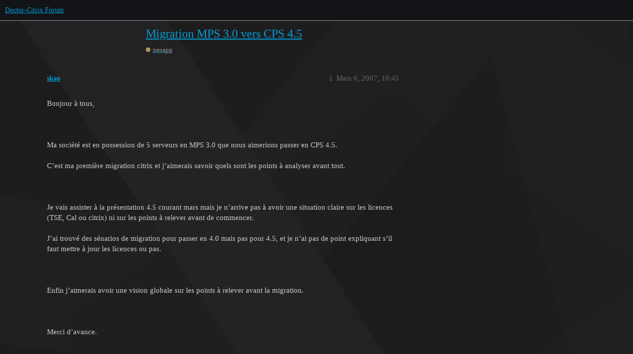

--- FILE ---
content_type: text/html; charset=utf-8
request_url: https://forum.doctor-citrix.com/t/migration-mps-3-0-vers-cps-4-5/614
body_size: 6507
content:
<!DOCTYPE html>
<html lang="fr">
  <head>
    <meta charset="utf-8">
    <title>Migration MPS 3.0 vers CPS 4.5 - xenapp - Doctor-Citrix Forum</title>
    <meta name="description" content="Bonjour à tous,    Ma société est en possession de 5 serveurs en MPS 3.0 que nous aimerions passer en CPS 4.5.  C&amp;#39;est ma première migration citrix et j&amp;#39;aimerais savoir quels sont les points à analyser avant tout.    Je v&amp;hellip;">
    <meta name="generator" content="Discourse 3.1.0.beta4 - https://github.com/discourse/discourse version 83f1a13374bc3906919744f48071511c12912df9">
<link rel="icon" type="image/png" href="https://forum.doctor-citrix.com/uploads/default/optimized/1X/a24a36d16fa3724d755c935c06343bee986e0cb2_2_32x32.ico">
<link rel="apple-touch-icon" type="image/png" href="https://forum.doctor-citrix.com/uploads/default/optimized/1X/363dd210aa7091c4fde5ce2e79405e6de8493357_2_180x180.png">
<meta name="theme-color" media="all" content="#131418">

<meta name="viewport" content="width=device-width, initial-scale=1.0, minimum-scale=1.0, user-scalable=yes, viewport-fit=cover">
<link rel="canonical" href="https://forum.doctor-citrix.com/t/migration-mps-3-0-vers-cps-4-5/614" />

<link rel="search" type="application/opensearchdescription+xml" href="https://forum.doctor-citrix.com/opensearch.xml" title="Doctor-Citrix Forum Search">

    <link href="/stylesheets/color_definitions_vincent-dark_1_3_cca44664f7e6d63c5a04c19c4e160cf39cceac32.css?__ws=forum.doctor-citrix.com" media="all" rel="stylesheet" class="light-scheme"/>

  <link href="/stylesheets/desktop_003e45986235c6d26a061cdc65e04c134ec561bd.css?__ws=forum.doctor-citrix.com" media="all" rel="stylesheet" data-target="desktop"  />



  <link href="/stylesheets/discourse-details_003e45986235c6d26a061cdc65e04c134ec561bd.css?__ws=forum.doctor-citrix.com" media="all" rel="stylesheet" data-target="discourse-details"  />
  <link href="/stylesheets/discourse-lazy-videos_003e45986235c6d26a061cdc65e04c134ec561bd.css?__ws=forum.doctor-citrix.com" media="all" rel="stylesheet" data-target="discourse-lazy-videos"  />
  <link href="/stylesheets/discourse-local-dates_003e45986235c6d26a061cdc65e04c134ec561bd.css?__ws=forum.doctor-citrix.com" media="all" rel="stylesheet" data-target="discourse-local-dates"  />
  <link href="/stylesheets/discourse-narrative-bot_003e45986235c6d26a061cdc65e04c134ec561bd.css?__ws=forum.doctor-citrix.com" media="all" rel="stylesheet" data-target="discourse-narrative-bot"  />
  <link href="/stylesheets/discourse-presence_003e45986235c6d26a061cdc65e04c134ec561bd.css?__ws=forum.doctor-citrix.com" media="all" rel="stylesheet" data-target="discourse-presence"  />
  <link href="/stylesheets/docker_manager_003e45986235c6d26a061cdc65e04c134ec561bd.css?__ws=forum.doctor-citrix.com" media="all" rel="stylesheet" data-target="docker_manager"  />
  <link href="/stylesheets/poll_003e45986235c6d26a061cdc65e04c134ec561bd.css?__ws=forum.doctor-citrix.com" media="all" rel="stylesheet" data-target="poll"  />
  <link href="/stylesheets/poll_desktop_003e45986235c6d26a061cdc65e04c134ec561bd.css?__ws=forum.doctor-citrix.com" media="all" rel="stylesheet" data-target="poll_desktop"  />

  <link href="/stylesheets/desktop_theme_4_c12f3c4a9356f0f4ed43e4b0e863d6dfe0fb5a49.css?__ws=forum.doctor-citrix.com" media="all" rel="stylesheet" data-target="desktop_theme" data-theme-id="4" data-theme-name="custom header links"/>
<link href="/stylesheets/desktop_theme_3_fa160ba53d105022e259b7c83b929c423e42c76e.css?__ws=forum.doctor-citrix.com" media="all" rel="stylesheet" data-target="desktop_theme" data-theme-id="3" data-theme-name="vincent"/>

    <link href="https://fonts.googleapis.com/css?family=Assistant:300" rel="stylesheet">



<link rel="preload" href="/theme-javascripts/d54c8b3672689b42cda859fcda00aa2b9cf0f2eb.js?__ws=forum.doctor-citrix.com" as="script">
<script defer="" src="/theme-javascripts/d54c8b3672689b42cda859fcda00aa2b9cf0f2eb.js?__ws=forum.doctor-citrix.com" data-theme-id="3"></script>

    <meta id="data-ga-universal-analytics" data-tracking-code="UA-34978115-1" data-json="{&quot;cookieDomain&quot;:&quot;auto&quot;}" data-auto-link-domains="">

  <link rel="preload" href="/assets/google-universal-analytics-v3-a023b3e9cae7d93d8bcf5f91a1fdd28bddc646afb705779d0208c74fd1cc3f7f.js" as="script">
<script defer src="/assets/google-universal-analytics-v3-a023b3e9cae7d93d8bcf5f91a1fdd28bddc646afb705779d0208c74fd1cc3f7f.js"></script>


        <link rel="alternate nofollow" type="application/rss+xml" title="Flux RSS de « Migration MPS 3.0 vers CPS 4.5 »" href="http://forum.doctor-citrix.com/t/migration-mps-3-0-vers-cps-4-5/614.rss" />
    <meta property="og:site_name" content="Doctor-Citrix Forum" />
<meta property="og:type" content="website" />
<meta name="twitter:card" content="summary" />
<meta name="twitter:image" content="https://forum.doctor-citrix.com/uploads/default/original/1X/363dd210aa7091c4fde5ce2e79405e6de8493357.png" />
<meta property="og:image" content="https://forum.doctor-citrix.com/uploads/default/original/1X/363dd210aa7091c4fde5ce2e79405e6de8493357.png" />
<meta property="og:url" content="https://forum.doctor-citrix.com/t/migration-mps-3-0-vers-cps-4-5/614" />
<meta name="twitter:url" content="https://forum.doctor-citrix.com/t/migration-mps-3-0-vers-cps-4-5/614" />
<meta property="og:title" content="Migration MPS 3.0 vers CPS 4.5" />
<meta name="twitter:title" content="Migration MPS 3.0 vers CPS 4.5" />
<meta property="og:description" content="Bonjour à tous,      Ma société est en possession de 5 serveurs en MPS 3.0 que nous aimerions passer en CPS 4.5.   C’est ma première migration citrix et j’aimerais savoir quels sont les points à analyser avant tout.      Je vais assister à la présentation 4.5 courant mars mais je n’arrive pas à avoir une situation claire sur les licences (TSE, Cal ou citrix) ni sur les points à relever avant de commencer.   J’ai trouvé des sénarios de migration pour passer en 4.0 mais pas pour 4.5, et je n’ai pa..." />
<meta name="twitter:description" content="Bonjour à tous,      Ma société est en possession de 5 serveurs en MPS 3.0 que nous aimerions passer en CPS 4.5.   C’est ma première migration citrix et j’aimerais savoir quels sont les points à analyser avant tout.      Je vais assister à la présentation 4.5 courant mars mais je n’arrive pas à avoir une situation claire sur les licences (TSE, Cal ou citrix) ni sur les points à relever avant de commencer.   J’ai trouvé des sénarios de migration pour passer en 4.0 mais pas pour 4.5, et je n’ai pa..." />
<meta property="og:article:section" content="xenapp" />
<meta property="og:article:section:color" content="AB9364" />
<meta property="article:published_time" content="2007-03-06T10:45:37+00:00" />
<meta property="og:ignore_canonical" content="true" />


    
  </head>
  <body class="crawler ">
    <canvas id="background"></canvas>


<link rel="preload" href="/theme-javascripts/02b771a7fa090e478b01cb454dbd0aff46b2d4ff.js?__ws=forum.doctor-citrix.com" as="script">
<script defer="" src="/theme-javascripts/02b771a7fa090e478b01cb454dbd0aff46b2d4ff.js?__ws=forum.doctor-citrix.com" data-theme-id="4"></script>

    <header>
  <a href="/">
    Doctor-Citrix Forum
  </a>
</header>

    <div id="main-outlet" class="wrap" role="main">
        <div id="topic-title">
    <h1>
      <a href="/t/migration-mps-3-0-vers-cps-4-5/614">Migration MPS 3.0 vers CPS 4.5</a>
    </h1>

      <div class="topic-category" itemscope itemtype="http://schema.org/BreadcrumbList">
          <span itemprop="itemListElement" itemscope itemtype="http://schema.org/ListItem">
            <a href="https://forum.doctor-citrix.com/c/xenapp/7" class="badge-wrapper bullet" itemprop="item">
              <span class='badge-category-bg' style='background-color: #AB9364'></span>
              <span class='badge-category clear-badge'>
                <span class='category-name' itemprop='name'>xenapp</span>
              </span>
            </a>
            <meta itemprop="position" content="1" />
          </span>
      </div>

  </div>

  

    <div itemscope itemtype='http://schema.org/DiscussionForumPosting'>
      <meta itemprop='headline' content='Migration MPS 3.0 vers CPS 4.5'>
        <meta itemprop='articleSection' content='xenapp'>
      <meta itemprop='keywords' content=''>
      <div itemprop='publisher' itemscope itemtype="http://schema.org/Organization">
        <meta itemprop='name' content='Doctor-Citrix Forum'>
          <div itemprop='logo' itemscope itemtype="http://schema.org/ImageObject">
            <meta itemprop='url' content='https://forum.doctor-citrix.com/uploads/default/original/1X/22be29a994ac1fdaf4cfedb2065b259bd553f1ff.png'>
          </div>
      </div>

          <div id='post_1'  class='topic-body crawler-post'>
            <div class='crawler-post-meta'>
              <span class="creator" itemprop="author" itemscope itemtype="http://schema.org/Person">
                <a itemprop="url" href='https://forum.doctor-citrix.com/u/skao'><span itemprop='name'>skao</span></a>
                
              </span>

              <link itemprop="mainEntityOfPage" href="https://forum.doctor-citrix.com/t/migration-mps-3-0-vers-cps-4-5/614">


              <span class="crawler-post-infos">
                  <time itemprop='datePublished' datetime='2007-03-06T10:45:37Z' class='post-time'>
                    Mars 6, 2007, 10:45 
                  </time>
                  <meta itemprop='dateModified' content='2007-03-06T10:45:37Z'>
              <span itemprop='position'>1</span>
              </span>
            </div>
            <div class='post' itemprop='articleBody'>
              <p>Bonjour à tous,<br><br>
<br><br>
Ma société est en possession de 5 serveurs en MPS 3.0 que nous aimerions passer en CPS 4.5.<br><br>
C’est ma première migration citrix et j’aimerais savoir quels sont les points à analyser avant tout.<br><br>
<br><br>
Je vais assister à la présentation 4.5 courant mars mais je n’arrive pas à avoir une situation claire sur les licences (TSE, Cal ou citrix) ni sur les points à relever avant de commencer.<br><br>
J’ai trouvé des sénarios de migration pour passer en 4.0 mais pas pour 4.5, et je n’ai pas de point expliquant s’il faut mettre à jour les licences ou pas.<br><br>
<br><br>
Enfin j’aimerais avoir une vision globale sur les points à relever avant la migration.<br><br>
<br><br>
Merci d’avance.</p>
            </div>

            <div itemprop="interactionStatistic" itemscope itemtype="http://schema.org/InteractionCounter">
              <meta itemprop="interactionType" content="http://schema.org/LikeAction"/>
              <meta itemprop="userInteractionCount" content="0" />
              <span class='post-likes'></span>
            </div>

            <div itemprop="interactionStatistic" itemscope itemtype="http://schema.org/InteractionCounter">
                <meta itemprop="interactionType" content="http://schema.org/CommentAction"/>
                <meta itemprop="userInteractionCount" content="0" />
              </div>

          </div>
          <div id='post_2' itemprop='comment' itemscope itemtype='http://schema.org/Comment' class='topic-body crawler-post'>
            <div class='crawler-post-meta'>
              <span class="creator" itemprop="author" itemscope itemtype="http://schema.org/Person">
                <a itemprop="url" href='https://forum.doctor-citrix.com/u/ThinIsFat'><span itemprop='name'>ThinIsFat</span></a>
                
              </span>

              <link itemprop="mainEntityOfPage" href="https://forum.doctor-citrix.com/t/migration-mps-3-0-vers-cps-4-5/614">


              <span class="crawler-post-infos">
                  <time itemprop='datePublished' datetime='2007-03-06T11:31:10Z' class='post-time'>
                    Mars 6, 2007, 11:31 
                  </time>
                  <meta itemprop='dateModified' content='2007-03-06T11:31:10Z'>
              <span itemprop='position'>2</span>
              </span>
            </div>
            <div class='post' itemprop='text'>
              <p>hello,<br><br>
<br><br>
il faut mettre à jour ton serveur de licences Citrix et avoir un fichier de licence dont la date de fin de subscription advantage est postérieure à la date de lancement de CPS4.5<br><br>
<br><br>
Pour les points à voir, consulte le checklist.htm présent dans le répertoire documentation/docs du CD.<br><br>
<a href="http://support.citrix.com/article/CTX111164">http://support.citrix.com/article/CTX111164</a> liste quelques infos mais n’est pas encore à jour</p>
            </div>

            <div itemprop="interactionStatistic" itemscope itemtype="http://schema.org/InteractionCounter">
              <meta itemprop="interactionType" content="http://schema.org/LikeAction"/>
              <meta itemprop="userInteractionCount" content="0" />
              <span class='post-likes'></span>
            </div>

            <div itemprop="interactionStatistic" itemscope itemtype="http://schema.org/InteractionCounter">
                <meta itemprop="interactionType" content="http://schema.org/CommentAction"/>
                <meta itemprop="userInteractionCount" content="0" />
              </div>

          </div>
          <div id='post_3' itemprop='comment' itemscope itemtype='http://schema.org/Comment' class='topic-body crawler-post'>
            <div class='crawler-post-meta'>
              <span class="creator" itemprop="author" itemscope itemtype="http://schema.org/Person">
                <a itemprop="url" href='https://forum.doctor-citrix.com/u/skao'><span itemprop='name'>skao</span></a>
                
              </span>

              <link itemprop="mainEntityOfPage" href="https://forum.doctor-citrix.com/t/migration-mps-3-0-vers-cps-4-5/614">


              <span class="crawler-post-infos">
                  <time itemprop='datePublished' datetime='2007-03-06T16:42:21Z' class='post-time'>
                    Mars 6, 2007,  4:42 
                  </time>
                  <meta itemprop='dateModified' content='2007-03-06T16:42:21Z'>
              <span itemprop='position'>3</span>
              </span>
            </div>
            <div class='post' itemprop='text'>
              <p>Merci pour ta réponse,<br><br>
<br><br>
Donc en ce qui concerne le fichier de licence j’en aurais un nouveau lorsque j’acheterais la version 4.5 je présume.<br><br>
<br><br>
Par contre si je mets à jour mon serveur de licences citrix je devrais directement passer mes serveurs citrix en 4.5 ou pas?</p>
            </div>

            <div itemprop="interactionStatistic" itemscope itemtype="http://schema.org/InteractionCounter">
              <meta itemprop="interactionType" content="http://schema.org/LikeAction"/>
              <meta itemprop="userInteractionCount" content="0" />
              <span class='post-likes'></span>
            </div>

            <div itemprop="interactionStatistic" itemscope itemtype="http://schema.org/InteractionCounter">
                <meta itemprop="interactionType" content="http://schema.org/CommentAction"/>
                <meta itemprop="userInteractionCount" content="0" />
              </div>

          </div>
          <div id='post_4' itemprop='comment' itemscope itemtype='http://schema.org/Comment' class='topic-body crawler-post'>
            <div class='crawler-post-meta'>
              <span class="creator" itemprop="author" itemscope itemtype="http://schema.org/Person">
                <a itemprop="url" href='https://forum.doctor-citrix.com/u/system'><span itemprop='name'>system</span></a>
                
              </span>

              <link itemprop="mainEntityOfPage" href="https://forum.doctor-citrix.com/t/migration-mps-3-0-vers-cps-4-5/614">


              <span class="crawler-post-infos">
                  <time itemprop='datePublished' datetime='2007-03-06T16:59:59Z' class='post-time'>
                    Mars 6, 2007,  4:59 
                  </time>
                  <meta itemprop='dateModified' content='2007-03-06T16:59:59Z'>
              <span itemprop='position'>4</span>
              </span>
            </div>
            <div class='post' itemprop='text'>
              <div>
<div>"skao" wrote:</div>
<div>Merci pour ta réponse,<br>
<br>
Donc en ce qui concerne le fichier de licence j'en aurais un nouveau lorsque j'acheterais la version 4.5 je présume.<br>
<br>
Par contre si je mets à jour mon serveur de licences citrix je devrais directement passer mes serveurs citrix en 4.5 ou pas?</div>
</div>
<br>
Pour le fichier de licence:<br>
<br>
Il faut que la date d'expiration du contrat Subscription Advantage tombe après la date de sortie du produit (pour CPS 4.5, le 22/02/2007). cette date d'expiration est codée en dur dans le fichier de licence téléchargé sur MyCitrix. Au moment de la migration, il peut être nécessaire de re-télécharger le fichier de licence pour que celui-ci comporte la bonne date d'expiration...<br>
<br>
http://www.laurentfalguiere.fr/content/view/109/39/<br>
<br>
Pour le serveur de licences, d'après ce que j'en ai lu, un serveur de licence PS 4.5 peut fonctionner avec des serveurs 4.0... Thinisfat me corrigera si nécessaire...
            </div>

            <div itemprop="interactionStatistic" itemscope itemtype="http://schema.org/InteractionCounter">
              <meta itemprop="interactionType" content="http://schema.org/LikeAction"/>
              <meta itemprop="userInteractionCount" content="0" />
              <span class='post-likes'></span>
            </div>

            <div itemprop="interactionStatistic" itemscope itemtype="http://schema.org/InteractionCounter">
                <meta itemprop="interactionType" content="http://schema.org/CommentAction"/>
                <meta itemprop="userInteractionCount" content="0" />
              </div>

          </div>
          <div id='post_5' itemprop='comment' itemscope itemtype='http://schema.org/Comment' class='topic-body crawler-post'>
            <div class='crawler-post-meta'>
              <span class="creator" itemprop="author" itemscope itemtype="http://schema.org/Person">
                <a itemprop="url" href='https://forum.doctor-citrix.com/u/ThinIsFat'><span itemprop='name'>ThinIsFat</span></a>
                
              </span>

              <link itemprop="mainEntityOfPage" href="https://forum.doctor-citrix.com/t/migration-mps-3-0-vers-cps-4-5/614">


              <span class="crawler-post-infos">
                  <time itemprop='datePublished' datetime='2007-03-07T10:01:44Z' class='post-time'>
                    Mars 7, 2007, 10:01 
                  </time>
                  <meta itemprop='dateModified' content='2007-03-07T10:01:44Z'>
              <span itemprop='position'>5</span>
              </span>
            </div>
            <div class='post' itemprop='text'>
              <div>
<div>"Laurent FALGUIERE" wrote:</div>
<div>
<br>
Pour le serveur de licences, d'après ce que j'en ai lu, un serveur de licence PS 4.5 peut fonctionner avec des serveurs 4.0... Thinisfat me corrigera si nécessaire...<br>
<br>
</div>
</div>
<br>
correct
            </div>

            <div itemprop="interactionStatistic" itemscope itemtype="http://schema.org/InteractionCounter">
              <meta itemprop="interactionType" content="http://schema.org/LikeAction"/>
              <meta itemprop="userInteractionCount" content="0" />
              <span class='post-likes'></span>
            </div>

            <div itemprop="interactionStatistic" itemscope itemtype="http://schema.org/InteractionCounter">
                <meta itemprop="interactionType" content="http://schema.org/CommentAction"/>
                <meta itemprop="userInteractionCount" content="0" />
              </div>

          </div>
          <div id='post_6' itemprop='comment' itemscope itemtype='http://schema.org/Comment' class='topic-body crawler-post'>
            <div class='crawler-post-meta'>
              <span class="creator" itemprop="author" itemscope itemtype="http://schema.org/Person">
                <a itemprop="url" href='https://forum.doctor-citrix.com/u/skao'><span itemprop='name'>skao</span></a>
                
              </span>

              <link itemprop="mainEntityOfPage" href="https://forum.doctor-citrix.com/t/migration-mps-3-0-vers-cps-4-5/614">


              <span class="crawler-post-infos">
                  <time itemprop='datePublished' datetime='2007-03-07T14:54:32Z' class='post-time'>
                    Mars 7, 2007,  2:54 
                  </time>
                  <meta itemprop='dateModified' content='2007-03-07T14:54:32Z'>
              <span itemprop='position'>6</span>
              </span>
            </div>
            <div class='post' itemprop='text'>
              <p>ok je comprend bien mieux, ton article est très clair.<br><br>
<br><br>
Merci pour vos réponses.</p>
            </div>

            <div itemprop="interactionStatistic" itemscope itemtype="http://schema.org/InteractionCounter">
              <meta itemprop="interactionType" content="http://schema.org/LikeAction"/>
              <meta itemprop="userInteractionCount" content="0" />
              <span class='post-likes'></span>
            </div>

            <div itemprop="interactionStatistic" itemscope itemtype="http://schema.org/InteractionCounter">
                <meta itemprop="interactionType" content="http://schema.org/CommentAction"/>
                <meta itemprop="userInteractionCount" content="0" />
              </div>

          </div>
          <div id='post_7' itemprop='comment' itemscope itemtype='http://schema.org/Comment' class='topic-body crawler-post'>
            <div class='crawler-post-meta'>
              <span class="creator" itemprop="author" itemscope itemtype="http://schema.org/Person">
                <a itemprop="url" href='https://forum.doctor-citrix.com/u/system'><span itemprop='name'>system</span></a>
                
              </span>

              <link itemprop="mainEntityOfPage" href="https://forum.doctor-citrix.com/t/migration-mps-3-0-vers-cps-4-5/614">


              <span class="crawler-post-infos">
                  <time itemprop='datePublished' datetime='2007-03-07T15:33:13Z' class='post-time'>
                    Mars 7, 2007,  3:33 
                  </time>
                  <meta itemprop='dateModified' content='2007-03-07T15:33:13Z'>
              <span itemprop='position'>7</span>
              </span>
            </div>
            <div class='post' itemprop='text'>
              <p>A votre avis, ne serait-il pas plus prudent d’attendre 1 ou 2 mois avant de déployer la 4.5 en prod ?<br><br>
Thin, je suppose que tu n’as pas trop de feedback dessus ?</p>
            </div>

            <div itemprop="interactionStatistic" itemscope itemtype="http://schema.org/InteractionCounter">
              <meta itemprop="interactionType" content="http://schema.org/LikeAction"/>
              <meta itemprop="userInteractionCount" content="0" />
              <span class='post-likes'></span>
            </div>

            <div itemprop="interactionStatistic" itemscope itemtype="http://schema.org/InteractionCounter">
                <meta itemprop="interactionType" content="http://schema.org/CommentAction"/>
                <meta itemprop="userInteractionCount" content="0" />
              </div>

          </div>
          <div id='post_8' itemprop='comment' itemscope itemtype='http://schema.org/Comment' class='topic-body crawler-post'>
            <div class='crawler-post-meta'>
              <span class="creator" itemprop="author" itemscope itemtype="http://schema.org/Person">
                <a itemprop="url" href='https://forum.doctor-citrix.com/u/ThinIsFat'><span itemprop='name'>ThinIsFat</span></a>
                
              </span>

              <link itemprop="mainEntityOfPage" href="https://forum.doctor-citrix.com/t/migration-mps-3-0-vers-cps-4-5/614">


              <span class="crawler-post-infos">
                  <time itemprop='datePublished' datetime='2007-03-08T10:51:16Z' class='post-time'>
                    Mars 8, 2007, 10:51 
                  </time>
                  <meta itemprop='dateModified' content='2007-03-08T10:51:16Z'>
              <span itemprop='position'>8</span>
              </span>
            </div>
            <div class='post' itemprop='text'>
              <p>de toute façon, une période de pré prod suffisante doit toujours être envisagée non ?</p>
            </div>

            <div itemprop="interactionStatistic" itemscope itemtype="http://schema.org/InteractionCounter">
              <meta itemprop="interactionType" content="http://schema.org/LikeAction"/>
              <meta itemprop="userInteractionCount" content="0" />
              <span class='post-likes'></span>
            </div>

            <div itemprop="interactionStatistic" itemscope itemtype="http://schema.org/InteractionCounter">
                <meta itemprop="interactionType" content="http://schema.org/CommentAction"/>
                <meta itemprop="userInteractionCount" content="0" />
              </div>

          </div>
          <div id='post_9' itemprop='comment' itemscope itemtype='http://schema.org/Comment' class='topic-body crawler-post'>
            <div class='crawler-post-meta'>
              <span class="creator" itemprop="author" itemscope itemtype="http://schema.org/Person">
                <a itemprop="url" href='https://forum.doctor-citrix.com/u/skao'><span itemprop='name'>skao</span></a>
                
              </span>

              <link itemprop="mainEntityOfPage" href="https://forum.doctor-citrix.com/t/migration-mps-3-0-vers-cps-4-5/614">


              <span class="crawler-post-infos">
                  <time itemprop='datePublished' datetime='2007-03-08T11:19:35Z' class='post-time'>
                    Mars 8, 2007, 11:19 
                  </time>
                  <meta itemprop='dateModified' content='2007-03-08T11:19:35Z'>
              <span itemprop='position'>9</span>
              </span>
            </div>
            <div class='post' itemprop='text'>
              <p>J’essaie de visualiser mon  contrat Subscription Advantage, il faut bien passé par le serveur de licence citrix (http://mon_serveur/lmc/index.jsp) ?<br><br>
<br><br>
A part le message de bienvenue et la possibilité de changer de langue je n’ai aucun autre menu. C’est normal?</p>
            </div>

            <div itemprop="interactionStatistic" itemscope itemtype="http://schema.org/InteractionCounter">
              <meta itemprop="interactionType" content="http://schema.org/LikeAction"/>
              <meta itemprop="userInteractionCount" content="0" />
              <span class='post-likes'></span>
            </div>

            <div itemprop="interactionStatistic" itemscope itemtype="http://schema.org/InteractionCounter">
                <meta itemprop="interactionType" content="http://schema.org/CommentAction"/>
                <meta itemprop="userInteractionCount" content="0" />
              </div>

          </div>
          <div id='post_10' itemprop='comment' itemscope itemtype='http://schema.org/Comment' class='topic-body crawler-post'>
            <div class='crawler-post-meta'>
              <span class="creator" itemprop="author" itemscope itemtype="http://schema.org/Person">
                <a itemprop="url" href='https://forum.doctor-citrix.com/u/ThinIsFat'><span itemprop='name'>ThinIsFat</span></a>
                
              </span>

              <link itemprop="mainEntityOfPage" href="https://forum.doctor-citrix.com/t/migration-mps-3-0-vers-cps-4-5/614">


              <span class="crawler-post-infos">
                  <time itemprop='datePublished' datetime='2007-03-08T11:36:55Z' class='post-time'>
                    Mars 8, 2007, 11:36 
                  </time>
                  <meta itemprop='dateModified' content='2007-03-08T11:36:55Z'>
              <span itemprop='position'>10</span>
              </span>
            </div>
            <div class='post' itemprop='text'>
              <p>ça veut dire que les credentials de ta machine locale (a partir de laquelle tu as lancé le browser) ne sont pas celui du compte d’admin précisé dans la console de gestion des licences<br><br>
<br><br>
mais normalement tu aurais dû avoir un popup pour donner tes credentials…<br><br>
essaie directement via une session ICA/RDP vers le serveur de licence</p>
            </div>

            <div itemprop="interactionStatistic" itemscope itemtype="http://schema.org/InteractionCounter">
              <meta itemprop="interactionType" content="http://schema.org/LikeAction"/>
              <meta itemprop="userInteractionCount" content="0" />
              <span class='post-likes'></span>
            </div>

            <div itemprop="interactionStatistic" itemscope itemtype="http://schema.org/InteractionCounter">
                <meta itemprop="interactionType" content="http://schema.org/CommentAction"/>
                <meta itemprop="userInteractionCount" content="0" />
              </div>

          </div>
          <div id='post_11' itemprop='comment' itemscope itemtype='http://schema.org/Comment' class='topic-body crawler-post'>
            <div class='crawler-post-meta'>
              <span class="creator" itemprop="author" itemscope itemtype="http://schema.org/Person">
                <a itemprop="url" href='https://forum.doctor-citrix.com/u/skao'><span itemprop='name'>skao</span></a>
                
              </span>

              <link itemprop="mainEntityOfPage" href="https://forum.doctor-citrix.com/t/migration-mps-3-0-vers-cps-4-5/614">


              <span class="crawler-post-infos">
                  <time itemprop='datePublished' datetime='2007-03-08T16:41:10Z' class='post-time'>
                    Mars 8, 2007,  4:41 
                  </time>
                  <meta itemprop='dateModified' content='2007-03-08T16:41:10Z'>
              <span itemprop='position'>11</span>
              </span>
            </div>
            <div class='post' itemprop='text'>
              <p>ok merci,<br><br>
<br><br>
C’était bien un autre compte admin qui avait été utilisé.<br><br>
<br><br>
EDIT :<br><br>
<br><br>
Bon, j’ai pu accéder à ma console et effectivement mon contrat Subscription Advantage était expiré. Mais en allant sur mycitrix j’ai découvert qu’il avait été renouvellé mais pas installé sur le serveur de licence -_-.<br><br>
<br><br>
J’ai donc téléchargé le nouveau fichier et maintenant dans ma console j’ai le résultat suivant :<br><br>
<br><br>
[tt:26kwg5om]Produit Modèle Type Date Subscription Advantage     Date d’expiration Installée(s)<br><br>
Citrix Presentation Server Advanced Utilisateurs simultanés Détail 31/08/07 Permanente 200<br><br>
Citrix Presentation Server Advanced Utilisateurs simultanés Détail 15/04/06   Permanente 200<br><br>
Licence de démarrage Citrix Serveur Système * Permanente 5 000<br><br>
<br><br>
<br></p>
<ul>
<li>indique que la licence a été achetée sans Subscription Advantage.[/tt:26kwg5om]<br><br>
<br><br>
Je suis juste étonné de toujours voir la licence qui a expirée le 15/04/06. Est-ce logique?</li>
</ul>
            </div>

            <div itemprop="interactionStatistic" itemscope itemtype="http://schema.org/InteractionCounter">
              <meta itemprop="interactionType" content="http://schema.org/LikeAction"/>
              <meta itemprop="userInteractionCount" content="0" />
              <span class='post-likes'></span>
            </div>

            <div itemprop="interactionStatistic" itemscope itemtype="http://schema.org/InteractionCounter">
                <meta itemprop="interactionType" content="http://schema.org/CommentAction"/>
                <meta itemprop="userInteractionCount" content="0" />
              </div>

          </div>
          <div id='post_12' itemprop='comment' itemscope itemtype='http://schema.org/Comment' class='topic-body crawler-post'>
            <div class='crawler-post-meta'>
              <span class="creator" itemprop="author" itemscope itemtype="http://schema.org/Person">
                <a itemprop="url" href='https://forum.doctor-citrix.com/u/ThinIsFat'><span itemprop='name'>ThinIsFat</span></a>
                
              </span>

              <link itemprop="mainEntityOfPage" href="https://forum.doctor-citrix.com/t/migration-mps-3-0-vers-cps-4-5/614">


              <span class="crawler-post-infos">
                  <time itemprop='datePublished' datetime='2007-03-12T10:28:04Z' class='post-time'>
                    Mars 12, 2007, 10:28 
                  </time>
                  <meta itemprop='dateModified' content='2007-03-12T10:28:04Z'>
              <span itemprop='position'>12</span>
              </span>
            </div>
            <div class='post' itemprop='text'>
              <p>si tu listes toutes les licences c’est normal. de plus le fait que le SA est expiré ne veut pas dire que tu ne peux l’utiliser. tout dépend de la façon dont a été créé le deuxieme fichier</p>
            </div>

            <div itemprop="interactionStatistic" itemscope itemtype="http://schema.org/InteractionCounter">
              <meta itemprop="interactionType" content="http://schema.org/LikeAction"/>
              <meta itemprop="userInteractionCount" content="0" />
              <span class='post-likes'></span>
            </div>

            <div itemprop="interactionStatistic" itemscope itemtype="http://schema.org/InteractionCounter">
                <meta itemprop="interactionType" content="http://schema.org/CommentAction"/>
                <meta itemprop="userInteractionCount" content="0" />
              </div>

          </div>
          <div id='post_13' itemprop='comment' itemscope itemtype='http://schema.org/Comment' class='topic-body crawler-post'>
            <div class='crawler-post-meta'>
              <span class="creator" itemprop="author" itemscope itemtype="http://schema.org/Person">
                <a itemprop="url" href='https://forum.doctor-citrix.com/u/system'><span itemprop='name'>system</span></a>
                
              </span>

              <link itemprop="mainEntityOfPage" href="https://forum.doctor-citrix.com/t/migration-mps-3-0-vers-cps-4-5/614">


              <span class="crawler-post-infos">
                  <time itemprop='datePublished' datetime='2007-03-12T11:16:34Z' class='post-time'>
                    Mars 12, 2007, 11:16 
                  </time>
                  <meta itemprop='dateModified' content='2007-03-12T11:16:34Z'>
              <span itemprop='position'>13</span>
              </span>
            </div>
            <div class='post' itemprop='text'>
              <p>Ah moins de supprimer le fichier de licence du dossier, les licences seront toujours listées.<br><br>
Une question, ces sont toutes des licences PS4.5, ou il y a du 3 et 4.x ?<br><br>
Car dans ce cas, je comprend pas que tu puisse lister les 2 pack de 200.</p>
            </div>

            <div itemprop="interactionStatistic" itemscope itemtype="http://schema.org/InteractionCounter">
              <meta itemprop="interactionType" content="http://schema.org/LikeAction"/>
              <meta itemprop="userInteractionCount" content="0" />
              <span class='post-likes'></span>
            </div>

            <div itemprop="interactionStatistic" itemscope itemtype="http://schema.org/InteractionCounter">
                <meta itemprop="interactionType" content="http://schema.org/CommentAction"/>
                <meta itemprop="userInteractionCount" content="0" />
              </div>

          </div>
          <div id='post_14' itemprop='comment' itemscope itemtype='http://schema.org/Comment' class='topic-body crawler-post'>
            <div class='crawler-post-meta'>
              <span class="creator" itemprop="author" itemscope itemtype="http://schema.org/Person">
                <a itemprop="url" href='https://forum.doctor-citrix.com/u/ThinIsFat'><span itemprop='name'>ThinIsFat</span></a>
                
              </span>

              <link itemprop="mainEntityOfPage" href="https://forum.doctor-citrix.com/t/migration-mps-3-0-vers-cps-4-5/614">


              <span class="crawler-post-infos">
                  <time itemprop='datePublished' datetime='2007-03-12T11:28:14Z' class='post-time'>
                    Mars 12, 2007, 11:28 
                  </time>
                  <meta itemprop='dateModified' content='2007-03-12T11:28:14Z'>
              <span itemprop='position'>14</span>
              </span>
            </div>
            <div class='post' itemprop='text'>
              <p>y’a qu’en regardant les fichiers .LIC eux meme (leur contenu je veux dire) que je pourrais expliquer plus en details…<br><br>
en gros tu peux avoir la valeur INCREMENT ou UPGRADE<br><br>
<br><br>
la valeur UPGRADE concerne la mise à jour du SA (si je me trompe pas ça fait qq temps que j’ai plus joué avec de tels fichiers)</p>
            </div>

            <div itemprop="interactionStatistic" itemscope itemtype="http://schema.org/InteractionCounter">
              <meta itemprop="interactionType" content="http://schema.org/LikeAction"/>
              <meta itemprop="userInteractionCount" content="0" />
              <span class='post-likes'></span>
            </div>

            <div itemprop="interactionStatistic" itemscope itemtype="http://schema.org/InteractionCounter">
                <meta itemprop="interactionType" content="http://schema.org/CommentAction"/>
                <meta itemprop="userInteractionCount" content="0" />
              </div>

          </div>
          <div id='post_15' itemprop='comment' itemscope itemtype='http://schema.org/Comment' class='topic-body crawler-post'>
            <div class='crawler-post-meta'>
              <span class="creator" itemprop="author" itemscope itemtype="http://schema.org/Person">
                <a itemprop="url" href='https://forum.doctor-citrix.com/u/skao'><span itemprop='name'>skao</span></a>
                
              </span>

              <link itemprop="mainEntityOfPage" href="https://forum.doctor-citrix.com/t/migration-mps-3-0-vers-cps-4-5/614">


              <span class="crawler-post-infos">
                  <time itemprop='datePublished' datetime='2007-03-12T14:02:23Z' class='post-time'>
                    Mars 12, 2007,  2:02 
                  </time>
                  <meta itemprop='dateModified' content='2007-03-12T14:02:23Z'>
              <span itemprop='position'>15</span>
              </span>
            </div>
            <div class='post' itemprop='text'>
              <p>ok c’est plus clair.<br><br>
<br><br>
Jolebarjo, ce ne sont que des licences 3.0. Je ne suis pas encore passé en 4.5. Pour le moment j’étudie la faisabilité. Donc je pense que l’affichage des 2 packs est logique. Vu que l’un est l’extension de l’autre.<br><br>
<br><br>
ThinIsFat, en fait j’ai mis le nez dans citrix il y a quelques semaines lorsque l’on m’a demandé de migrer en 4.5.<br><br>
Notre version 3.0 est en place depuis le 12/04/05 (nous étions en XP avant).<br><br>
J’ai retrouvé deux licences, une du 12 et l’autre du 14.<br><br>
Celle du 12 comporte cette ligne “INCREMENT MPS_ENT_CCU CITRIX 2005.0812 12-aug-2006 10”.<br><br>
Celle du 14 comporte cette ligne "INCREMENT MPS_ADV_CCU CITRIX 2006.0415 permanent 200 ".<br><br>
Je ne comprend pas bien l’utilité de la première qui est en version entreprise et qui depuis le 12 aout inscrit des erreur dans le journal d’évennement de mon serveur de licence.<br><br>
<br><br>
Sinon j’ai ajouté une licence le 09/03/07. Nous avions renouvellé notre contrat Subscription Advantage mais personne n’avait installé le fichier.<br><br>
Ce fichier comporte la ligne suivante "UPGRADE MPS_ADV_CCU CITRIX 2006.0415 2007.0831 permanent 200 ".<br><br>
<br><br>
Donc après cette ajout je me demandais pourquoi je voyais deux pack de 200. Apparement c’est normal.</p>
            </div>

            <div itemprop="interactionStatistic" itemscope itemtype="http://schema.org/InteractionCounter">
              <meta itemprop="interactionType" content="http://schema.org/LikeAction"/>
              <meta itemprop="userInteractionCount" content="0" />
              <span class='post-likes'></span>
            </div>

            <div itemprop="interactionStatistic" itemscope itemtype="http://schema.org/InteractionCounter">
                <meta itemprop="interactionType" content="http://schema.org/CommentAction"/>
                <meta itemprop="userInteractionCount" content="0" />
              </div>

          </div>
          <div id='post_16' itemprop='comment' itemscope itemtype='http://schema.org/Comment' class='topic-body crawler-post'>
            <div class='crawler-post-meta'>
              <span class="creator" itemprop="author" itemscope itemtype="http://schema.org/Person">
                <a itemprop="url" href='https://forum.doctor-citrix.com/u/system'><span itemprop='name'>system</span></a>
                
              </span>

              <link itemprop="mainEntityOfPage" href="https://forum.doctor-citrix.com/t/migration-mps-3-0-vers-cps-4-5/614">


              <span class="crawler-post-infos">
                  <time itemprop='datePublished' datetime='2007-03-12T14:58:18Z' class='post-time'>
                    Mars 12, 2007,  2:58 
                  </time>
                  <meta itemprop='dateModified' content='2007-03-12T14:58:18Z'>
              <span itemprop='position'>16</span>
              </span>
            </div>
            <div class='post' itemprop='text'>
              <div>
<div>"skao" wrote:</div>
<div>J'ai retrouvé deux licences, une du 12 et l'autre du 14.<br>
Celle du 12 comporte cette ligne "INCREMENT MPS_ENT_CCU CITRIX 2005.0812 12-aug-2006 10".<br>
Celle du 14 comporte cette ligne "INCREMENT MPS_ADV_CCU CITRIX 2006.0415 permanent 200 ".</div>
</div>
<br>
<br>
INCREMENT MPS_ENT_CCU CITRIX 2005.0812 12-aug-2006 10  -&gt; ça à l'air d'un licence d'éval Enterprise ou quelque chose d'approchant (il n'y a pas la mention PERMANENT)<br>
INCREMENT MPS_ADV_CCU CITRIX 2006.0415 permanent 200  -&gt; 200 licences Advanced (c'est la bonne licence)<br>
<br>
<div>
<div>"skao" wrote:</div>
<div>Sinon j'ai ajouté une licence le 09/03/07. Nous avions renouvellé notre contrat Subscription Advantage mais personne n'avait installé le fichier.<br>
Ce fichier comporte la ligne suivante "UPGRADE MPS_ADV_CCU CITRIX 2006.0415 2007.0831 permanent 200 ".<br>
Donc après cette ajout je me demandais pourquoi je voyais deux pack de 200. Apparement c'est normal.</div>
</div>
<br>
<br>
UPGRADE MPS_ADV_CCU CITRIX 2006.0415 2007.0831  permanent 200  -&gt; correspond au fichier d'upgrade après renouvellement du SA (avec sa date d'expiration: 2007.0831). Cela ne veut pas dire que le produit ne fonctionnera pas au dela, cela indique seulement la validité du contrat SA par rapport auxupgrades... Cette date d'expiration tombe après le 22/02/2007 (de tête), date de sortie de CPS 4.5... Donc avec cette licence, on peut utiliser CPS 4.5
            </div>

            <div itemprop="interactionStatistic" itemscope itemtype="http://schema.org/InteractionCounter">
              <meta itemprop="interactionType" content="http://schema.org/LikeAction"/>
              <meta itemprop="userInteractionCount" content="0" />
              <span class='post-likes'></span>
            </div>

            <div itemprop="interactionStatistic" itemscope itemtype="http://schema.org/InteractionCounter">
                <meta itemprop="interactionType" content="http://schema.org/CommentAction"/>
                <meta itemprop="userInteractionCount" content="0" />
              </div>

          </div>
          <div id='post_17' itemprop='comment' itemscope itemtype='http://schema.org/Comment' class='topic-body crawler-post'>
            <div class='crawler-post-meta'>
              <span class="creator" itemprop="author" itemscope itemtype="http://schema.org/Person">
                <a itemprop="url" href='https://forum.doctor-citrix.com/u/skao'><span itemprop='name'>skao</span></a>
                
              </span>

              <link itemprop="mainEntityOfPage" href="https://forum.doctor-citrix.com/t/migration-mps-3-0-vers-cps-4-5/614">


              <span class="crawler-post-infos">
                  <time itemprop='datePublished' datetime='2007-03-13T10:29:33Z' class='post-time'>
                    Mars 13, 2007, 10:29 
                  </time>
                  <meta itemprop='dateModified' content='2007-03-13T10:29:33Z'>
              <span itemprop='position'>17</span>
              </span>
            </div>
            <div class='post' itemprop='text'>
              <p>Merci à vous tous,<br><br>
<br><br>
Ca confirme ce que j’avais cru comprendre.<br><br>
Je vous tiendrais aucourant lors de la migration 3.0 vers 4.5 pour retour d’expérience.<br><br>
<br><br>
<br><br>
merci.</p>
            </div>

            <div itemprop="interactionStatistic" itemscope itemtype="http://schema.org/InteractionCounter">
              <meta itemprop="interactionType" content="http://schema.org/LikeAction"/>
              <meta itemprop="userInteractionCount" content="0" />
              <span class='post-likes'></span>
            </div>

            <div itemprop="interactionStatistic" itemscope itemtype="http://schema.org/InteractionCounter">
                <meta itemprop="interactionType" content="http://schema.org/CommentAction"/>
                <meta itemprop="userInteractionCount" content="0" />
              </div>

          </div>
    </div>






    </div>
    <footer class="container wrap">
  <nav class='crawler-nav'>
    <ul>
      <li itemscope itemtype='http://schema.org/SiteNavigationElement'>
        <span itemprop='name'>
          <a href='/' itemprop="url">Accueil </a>
        </span>
      </li>
      <li itemscope itemtype='http://schema.org/SiteNavigationElement'>
        <span itemprop='name'>
          <a href='/categories' itemprop="url">Catégories </a>
        </span>
      </li>
      <li itemscope itemtype='http://schema.org/SiteNavigationElement'>
        <span itemprop='name'>
          <a href='/guidelines' itemprop="url">FAQ/Charte </a>
        </span>
      </li>
      <li itemscope itemtype='http://schema.org/SiteNavigationElement'>
        <span itemprop='name'>
          <a href='/tos' itemprop="url">Conditions générales d&#39;utilisation </a>
        </span>
      </li>
      <li itemscope itemtype='http://schema.org/SiteNavigationElement'>
        <span itemprop='name'>
          <a href='/privacy' itemprop="url">Politique de confidentialité </a>
        </span>
      </li>
    </ul>
  </nav>
  <p class='powered-by-link'>Optimisé par <a href="https://www.discourse.org">Discourse</a>, le rendu est meilleur quand JavaScript est activé.</p>
</footer>

    
    
  </body>
  
</html>


--- FILE ---
content_type: text/css
request_url: https://forum.doctor-citrix.com/stylesheets/discourse-narrative-bot_003e45986235c6d26a061cdc65e04c134ec561bd.css?__ws=forum.doctor-citrix.com
body_size: -553
content:
article[data-user-id="-2"] div.cooked iframe{border:0}

/*# sourceMappingURL=discourse-narrative-bot_003e45986235c6d26a061cdc65e04c134ec561bd.css.map?__ws=forum.doctor-citrix.com */


--- FILE ---
content_type: text/css
request_url: https://forum.doctor-citrix.com/stylesheets/desktop_theme_3_fa160ba53d105022e259b7c83b929c423e42c76e.css?__ws=forum.doctor-citrix.com
body_size: 6136
content:
html{font-family:"Assistant",sans-serif;background:#222;font-size:15px}body,h1,h2,h3,h4,h5,h6{font-weight:300}.cooked{font-size:1.1em;line-height:1.65;letter-spacing:.3px;font-variant-ligatures:no-common-ligatures;-webkit-font-smoothing:subpixel-antialiased;-moz-osx-font-smoothing:grayscale}a{font-size:90%}.cooked p,.cooked ul,.cooked ol{-webkit-text-stroke:.2px gray;color:#9a9a9a}.cooked p a,.cooked ul a,.cooked ol a{-webkit-text-stroke:0}.cooked h1,.cooked h2,.cooked h3,.cooked h4,.cooked h5,.cooked h6{color:#aeaeae}.user-navigation .nav-stacked a.active{font-weight:normal}#banner #banner-content span{text-decoration:none}.main-content .nav-drop .selected-nav-item{line-height:30px;height:30px}.user-badge,#user-card.show-badges .more-user-badges{line-height:19px}i,cite,em,var,address,dfn,strong{font-size:90%;-webkit-text-stroke:none}#login-buttons button{font-size:1em}.topic-list .posters,input{box-sizing:content-box}#topic-title .title-wrapper,#topic-footer-buttons,.embedded-posts.top,#main-outlet,.user-table{box-sizing:border-box}body,html{margin:0;padding:0}*{outline-color:#115d7a !important}.badge-notification,.category-list .topics .badge-notification,.category-list .category .badge-notification,.timeline-container .topic-timeline .timeline-handle,.media .media-left img,.modal-dialog .modal-content,.modal-dialog.cascading-modal .modal-header,.nav-pills>li.active>a,.layouts-nav-button>li.active>a,.nav-pills>li>a.active,.layouts-nav-button>li>a.active,.open .grippie,.badge-notification.new-posts,.badge-notification.unread-posts,.admin-controls .nav.nav-pills li.active a,#user-card .card-content,.user-nav,.badge-notification.clicks,span.helpful-flags,span.flagged-posts,span.deleted-posts,.modal.history-modal del,.nav-stacked li a,.timeline-container .topic-timeline .timeline-handle,.media .media-left img,.modal-dialog .modal-content,.modal-dialog.cascading-modal .modal-header,.nav-pills>li.active>a,.layouts-nav-button>li.active>a,.nav-pills>li>a.active,.layouts-nav-button>li>a.active,.open .grippie,.badge-notification.new-posts,.badge-notification.unread-posts,.admin-controls .nav.nav-pills li.active a,#reply-control.draft,#reply-control.saving,.topic-post.deleted .topic-meta-data span,.topic-post.deleted .topic-meta-data a{color:#efefef}.list-cell,.table-heading,.category-list td,.category-list th,.latest-topic-list .table-heading,.settings .setting .desc,#topic-footer-buttons p,.small-action .small-action-desc.timegap,.links-section .domain,.top-sub-section .topic-info,.user-main .staff-counters,.topic-list .topic-list-item-separator td span,nav.post-controls .highlight-action,.gap,.period-chooser .top-date-string,.small-action .small-action-desc,.small-action .topic-avatar i{color:#a3a3a3}.media .media-left img,.modal-dialog .modal-content,.modal-dialog.cascading-modal .modal-header,.open .grippie,.badge-notification.new-posts,.badge-notification.unread-posts,#reply-control.draft,#reply-control.saving{background:#197294;color:#fff}.user-table,.badge-card,ul.general,.boxed.white,.alert.alert-info,.body-page,.topic-list,.topic-list tbody tr:nth-of-type(even),.category-list,.category-list tbody tr:nth-of-type(even),.search-container,.search-advanced-options,.user-stream-item.item,tr.topic-list-item-separator+.topic-list-item+.topic-list-item,.category-boxes .category-box-inner,.category-boxes-with-topics .category-box-inner,.list-controls,.top-lists,.topic-list-bottom,.full-width>ul.nav.nav-pills,#banner,.latest-topic-list-item:nth-of-type(odd),.latest-topic-list,.offset2 .cooked,#user-card .card-content,.user-nav,.user-main .staff-counters{background:rgba(19,20,24,.9);color:rgba(210,210,210,.9)}.topic-meta-data,.topic-map,.reply .topic-meta-data,.deleted section.embedded-posts .topic-meta-data{background:rgba(19,20,24,.8);color:rgba(235,235,235,.8)}.admin-controls,section.embedded-posts{background:rgba(19,20,24,.5);color:rgba(235,235,235,.5)}.topic-post.deleted .topic-meta-data{background:rgba(150,0,14,.8)}button.ok:hover{background:#1ca551}.nav-pills>li:not(.active)>a:hover,.layouts-nav-button>li>a:hover,.topic-body .reply-to-tab,.list-controls a,.d-header-icons a.icon,.avatar-wrapper,.user-navigation .nav-stacked a,.user-content,.main-content .nav-drop .nav-dropdown-menu a:hover,.list-controls .category-dropdown-menu a:hover,.list-controls .category-dropdown-menu a:hover,.select-kit.combo-box.tag-drop .tag-drop-header,.select-kit.combo-box.category-drop .category-drop-header,li.toggle-maximize a,a.mention,a.mention-group,.user-badge,#user-card.show-badges .more-user-badges,.list-controls .category-breadcrumb li.bullet>.dropdown-header,.menu-links-header a:hover,.extra-info-wrapper .discourse-tag,.d-header-icons .icon:hover,.d-header-icons .icon:active,.widget-container,tr.topic-list-item-separator+.topic-list-item,.deleted .topic-body,.topic-map .buttons .btn{background:none}.main-content.nav-menu-enabled .list-controls,div.menu-links-header a,.user-main .about.collapsed-info .details,.user-main .about .secondary,.user-badge,#user-card.show-badges .more-user-badges,.d-editor-button-bar button,.topic-list-item,.topic-title,.topic-post article.boxed,.user-stream .item,.user-stream .user-stream-item,.d-header img.avatar,.topic-status-info,.main-content .list-controls,.main-content.nav-menu-enabled .list-controls,.main-content.has-sidebars .container.list-container,img.avatar,.topic-status-info,.topic-avatar,.topic-body,.topic-map,.topic-map section,.embedded-posts .topic-body,.embedded-posts .row,.topic-map .buttons .btn,.topic-post,.select-kit.combo-box.tag-drop .tag-drop-header,.select-kit.combo-box.category-drop .category-drop-header{border:none !important}.menu-panel,#share-link.visible,.admin-controls,.user-stream .item,.user-stream .user-stream-item,#user-card .card-content,#user-card.show-badges .badge-section .user-badge,#user-card.show-badges .badge-section .more-user-badges,.badge-card .badge-contents,nav.post-controls .post-admin-menu,.badges .content-list ul li{border:1px solid}hr,.post-links-container .post-links,.admin-contents table td,.reply>.row,.category-list tbody tr:first-of-type,.reply .topic-body,.small-action{border-top:1px solid}.topic-list .topic-list-item-separator td,.nav-stacked li,.admin-contents table td,.table-heading,.reply .topic-body{border-bottom:1px solid}img.avatar,.menu-panel,#share-link.visible,.topic-list .topic-list-item-separator td,.admin-controls,.topic-status-info,.admin-controls .nav.nav-pills li.active a,hr,.nav-stacked li,.post-links-container .post-links,.user-stream .item,.user-stream .user-stream-item,#user-card .card-content,#user-card.show-badges .badge-section .user-badge,#user-card.show-badges .badge-section .more-user-badges,.badge-card .badge-contents,nav.post-controls .post-admin-menu,.badges .content-list ul li,.admin-contents table td,.reply,.admin-list-item,section.about table td,section.about table th,.display-row,.search-advanced-options,.user-stream-item.item,.category-boxes .category-box-inner,.category-boxes-with-topics .category-box-inner,.category-list tbody tr,.reply>.row,.category-list tbody tr:first-of-type,.reply .topic-body,.small-action,.category-list tbody tr,.latest-topic-list-item,.table-heading,.reply .topic-body,.topic-meta-data,.latest-topic-list-item,.category-list tbody tr,.popup-menu{border-color:rgba(239,239,239,.1) !important}img.avatar,.docked .d-header{border-bottom:none}.drop-down-visible .d-header-icons .active .icon:after,#reply-control.closed{border-top:none}.user-right .topic-list-item{border-right:none}.admin-detail{border-left:solid 1px rgba(239,239,239,.1)}.category-boxes .category-box-inner,.category-boxes-with-topics .category-box-inner{border-width:1px}.main-content,img.avatar,td.main-link .topic-thumbnail,td.main-link .topic-title,#topic-footer-buttons,.main-content .regular,#topic-title,.alert,#topic-title .title-wrapper,#topic-footer-buttons{margin:0 auto}.topic-list-item,#list-area,.topic-meta-data,.extra-info-wrapper .topic-header-extra,.show-more.has-topics .alert,#post_1 .post-actions,ol.category-breadcrumb{margin:0}.topic-avatar{margin:.5em}.badges .content-list ul li,.user-main .about .details img.avatar,.user-main .about .details .primary h1,.user-stream-item.item{margin:1em}.user-main .about .secondary dd,.main-content{margin:0 1em}.top-title-buttons,.user-stream .excerpt,.alert,.topic-post article.boxed,.admin-controls{margin:.75em 0}.list-controls,.top-lists,.topic-list-bottom{margin:1em 0}.user-main .about.collapsed-info .details,#user-card .user-card-avatar,.top-lists,.user-table,.topic-map,.embedded-posts .cooked,.topic-body .regular,section.post-menu-area,.post-links-container .post-links{margin-top:0}.list-controls .btn,.list-controls .nav,section.post-menu-area{margin-bottom:0}.boxed.white{margin-bottom:10em}.desc{margin-top:4px}#user-card .user-card-avatar{margin-right:.5em}.extra-info-wrapper .badge-wrapper.bullet{margin-top:2px}ul.subcat-list,.topic-users{margin-left:1em}#reply-control #reply-title{margin-bottom:10px}.topic-map .avatar{margin-right:4px}.user-nav{margin:10px 0}.signup-cta .buttons,.topic-area .presence-users{margin-bottom:1em}.topic-avatar,.offset2 .topic-avatar{margin-left:0;margin-top:0}.post-links-container ul li{margin-bottom:.5em}.categories-list .category-list{margin-left:0}.cooked li{margin:.5em 0}.topic-users>.inline,a.mention,a.mention-group,.cooked .lightbox-wrapper,.topic-post article.boxed,.topic-avatar,.topic-body,.embedded-posts.bottom .row,.boxed .contents,.topic-post.deleted section.post-actions .post-action{padding:0}.topic-list-item,.sidebar-container .sidebar-content>div,.extra-info-wrapper .topic-header-extra{padding-top:0}.topic-area .presence-users{padding:.5em}.user-badge,#user-card.show-badges .more-user-badges,.topic-list-item,.badge-info,.top-lists,.topic-list-bottom{padding:.75em}.topic-list-item,.user-stream .item,.user-stream .user-stream-item,.user-table,.user-main .about.collapsed-info .details,#user-card .card-content,.body-page,.search-container,.search-advanced-options,#topic-title .title-wrapper{padding:1em}.topic-list .topic-list-item-separator td span,.main-content .nav-drop .selected-nav-item,.cooked,.moderator .cooked,.post-menu-area{padding:0 1.25em}.post-links-container,.reply .topic-body{padding:0 1em}.post-links-container ul li{padding:.25em}.post-links-container .post-links{padding:1em 0}.topic-map .buttons .btn{padding:3px 25px}.sidebar-container .sidebar-content>div{padding-bottom:0}.content-wrapper{padding-bottom:150px}.user-right{padding-left:1em}.reply{padding-top:1em}.create-new-topic{padding:5px 0px 0px 5px}.list-controls .category-breadcrumb a.badge-category,.list-controls .category-breadcrumb .dropdown-header{padding:5px 8px 0 0}nav.post-controls{padding:0}.admin-content .admin-contents,.admin-detail{padding:1.5em}.boxed.white,.user-table{padding-bottom:3em}.user-nav,.full-width>ul.nav.nav-pills{padding-top:10px;padding-bottom:10px}.reply .topic-body{padding-left:0}.topic-body .contents .cooked,.offset2 .cooked{padding-top:15px}section.post-menu-area{padding:10px}section.embedded-posts.bottom,section.embedded-posts.top{padding:1em .5em 2em .5em}.topic-post.deleted section.post-actions{padding:.5em}#main-outlet{padding-top:80px}#post_1 .post-actions .post-action{padding:.25em 0;margin-top:0}.user-nav,.full-width>ul.nav.nav-pills{padding:10px}.embedded-posts.top{padding-bottom:1em !important}a.expand-hidden{padding:1.25em}#topic-footer-buttons,.top-title-buttons,.user-badge,#user-card.show-badges .more-user-badges,.category-list tbody .category,.nav-pills>li,.layouts-nav-button>li{display:inline-block}.user-main .about .secondary dd{display:inline}.nav-pills>li,.layouts-nav-button>li{float:none}section.post-menu-area{position:relative}.topic-avatar .avatar-flair{bottom:unset;top:30px;right:-2px}.main-content .regular{width:100%}.main-content,.alert,#share-link.visible,.wrap{max-width:95vw}#topic-title .title-wrapper,#topic-footer-buttons,.topic-area .presence-users{max-width:100%}.embedded-posts.top{width:690px}.wrap{width:1110px}#reply-control .d-editor-preview img:not(.thumbnail):not(.emoji),.cooked img:not(.thumbnail):not(.emoji){max-width:100% !important;height:auto}.topic-list>tbody>tr.highlighted,.topic-body.highlighted{animation:Vincent-highlight 1.5s ease-in-out}@keyframes Vincent-highlight{0%{background-color:rgba(239,239,239,.25)}}body{position:relative;background-attachment:scroll;background-color:rgba(0,0,0,.1)}#background,body:before{height:100vh;position:fixed;top:0;left:0;backface-visibility:hidden;-webkit-backface-visibility:hidden}body:before{display:block;content:"";width:100vw;z-index:-2;opacity:.45;background:linear-gradient(to top left, #1bbdab, #1b68bd)}#background{background:url(/uploads/default/original/1X/0e49bce49db6b533a37ddb007a17dbad430243d7.svg);background-position:center center;background-size:cover;z-index:-1;opacity:.25;min-width:100vw;width:auto;overflow:hidden;top:50%;left:50%;transform:translate3d(-50%, -50%, 0)}@supports(-ms-ime-align: auto){body:before{z-index:1}#background{z-index:2}#main{z-index:4}.fixed-modal{background:rgba(64,64,64,.83)}.bootbox.modal{box-shadow:0 0 0 100vw rgba(0,0,0,.8)}.modal-backdrop{display:none}}@supports(-ms-accelerator: true){body:before{z-index:1}#background{z-index:2}#main{z-index:4}.fixed-modal{background:rgba(64,64,64,.83)}.bootbox.modal{box-shadow:0 0 0 100vw rgba(0,0,0,.8)}.modal-backdrop{display:none}}@media all and (-ms-high-contrast: none),(-ms-high-contrast: active){body:before{z-index:1}#background{z-index:2}#main{z-index:4}.fixed-modal{background:rgba(64,64,64,.83)}.bootbox.modal{box-shadow:0 0 0 100vw rgba(0,0,0,.8)}.modal-backdrop{display:none}}a{color:#6dc8ea;transition:all .25s ease !important}a:visited,a:active,a.hashtag,a.hashtag:visited{color:#6dc8ea}a:hover{color:#fff !important}a.mention{color:#6db3ea}a.mention-group{color:#6dddea}.user-main .staff-counters a{color:#6dc8ea}.btn{position:relative;text-transform:uppercase;transition:all .25s cubic-bezier(0.02, 0.01, 0.47, 1);transform:translate3d(0, 0, 0);color:#fff;background-color:rgba(0,0,0,0)}.btn:hover,.btn:focus{box-shadow:0 5px 11px 0 rgba(0,0,0,.18),0 4px 15px 0 rgba(0,0,0,.15);transition:box-shadow .4s ease-out}.btn:hover,.btn.btn-hover{background-color:#115d7a;color:#efefef}.btn.btn-social:hover,.btn.btn-social.btn-hover{background-color:rgba(239,239,239,.1);color:#efefef}.btn[href]{color:#fff}.btn:active,.btn.btn-active{background:#41b7e4}.btn[disabled],.btn.disabled{opacity:.6}.btn.hidden{display:none}.btn .d-icon{opacity:.9}.btn .d-icon:hover{opacity:1}.btn.btn-primary{color:#efefef;background-color:rgba(239,239,239,.1)}.btn.btn-primary:hover,.btn.btn-primary.btn-hover{background-color:#115d7a;color:#efefef}.btn.btn-danger{color:#efefef;background-color:#96000e}.btn.btn-danger:hover,.btn.btn-danger.btn-hover{background-color:#e30015;color:#efefef}.d-editor-button-bar button{background-color:rgba(0,0,0,0);border:none;box-shadow:none;background:none}.topic-meta-data{padding:.75em}.topic-meta-data:after{display:block;content:"";clear:both}@media(max-width: 650px){.topic-avatar{margin-top:1px}}@media(max-width: 850px){body{background:none}.topic-list th,.topic-list td{padding:.75em}.topic-map{margin-bottom:0}}.pace .pace-progress{background:#115d7a}.spinner{height:35px;width:35px;border:none;box-shadow:inset 0 1px 1px #41b7e4;margin:60px auto 0 auto}.category-boxes .category-box-inner:hover,.category-boxes-with-topics .category-box-inner:hover{background:rgba(19,20,24,.5);cursor:pointer}.topic-list .posters a:first-child .avatar.latest:not(.single){box-shadow:0 0 2px 3px #6dc8ea;top:0}.modal.history-modal .diff-ins{background:#115d7a}.modal.history-modal ins{color:#41b7e4;background:#0b3b4d}.read-state{right:3px}.badge-category-bg{border-radius:100vw}.badge-wrapper.box span.badge-category-bg{border-radius:0}header.d-header.clearfix{border-bottom:1px solid #555}.menu-panel.drop-down{border-bottom:1px solid #555}.modal-inner-container{background:#131418}aside.onebox header a[href]{color:#a3a3a3}aside.onebox .onebox-body a[href],aside.onebox .onebox-body a[href]:visited{color:#6dc8ea}aside.onebox{border:none;border-left:4px solid #969696;background:rgba(239,239,239,.1)}aside.quote .title,aside.quote blockquote,blockquote{border-left:3px solid #1b91bd;background-color:rgba(239,239,239,.1)}.modal-backdrop{background-color:#222}#banner{max-width:95vw;box-sizing:border-box;margin:0 auto}.modal.history-modal span.edit-reason{background-color:rgba(239,239,239,.1)}.directory{background:rgba(19,20,24,.9);padding:2em}.directory table tr.me td{background:rgba(239,239,239,.1)}.bootbox.modal .modal-footer a.btn-primary{color:#efefef}.show-more.has-topics .alert{background:rgba(42,44,52,.9)}.topic-area .presence-users{background:rgba(0,0,0,0);border-bottom:1px solid rgba(239,239,239,.1);width:auto;display:inline-block}.timeline-container .topic-timeline .timeline-scrollarea{border-color:rgba(236,235,231,.18)}.container.show-badge{background:rgba(19,20,24,.9);padding:2em;min-height:70vh}.list-controls .category-breadcrumb .dropdown-header{background:none !important;color:inherit !important}.timeline-container .topic-timeline .timeline-handle{background:#3187a7}.select-box-kit .select-box-kit-row.is-selected,.select-box-kit .select-kit-row.is-selected,.select-kit .select-box-kit-row.is-selected,.select-kit .select-kit-row.is-selected{background:#0b3b4d}.d-icon.d-icon-d-tracking,.d-icon.d-icon-d-watching,.badge-notification.new-topic{color:#43a4c8}table.topic-list>thead,table.category-list>thead,.latest-topic-list .table-heading,.table-heading{background:rgba(19,20,24,.9);border-bottom:1px solid rgba(239,239,239,.1)}.post-info .wiki,.post-info .last-wiki-edit{color:#1ca551 !important}.lazyYT.lazyYT-container{width:calc(100% + 2.5em) !important;padding-bottom:calc(56.25% + 1.4em) !important;left:-1.25em !important}span.badge-category-parent-bg{border-radius:100vw 0 0 100vw}span.badge-category-parent-bg+.badge-category-bg{border-radius:0 100vw 100vw 0;border-left:1px solid #131418}.groups-table,.groups-table thead,.groups-table tbody tr:nth-of-type(even){background:rgba(19,20,24,.9)}.groups-table tr td,.groups-table thead th{padding:12px 5px !important}.groups-table tr{border-bottom:none}.groups-table tr td.groups-info{padding-left:10px !important}.groups-table .groups-info span.group-avatar-flair{padding-right:5px}button.post-retort{z-index:1;float:none}button.post-retort:first-of-type{margin-left:1.25em}#whos-online{padding:1em .75em;background:rgba(19,20,24,.9);margin-bottom:1em}.spoiled p{text-shadow:inherit;-webkit-text-stroke:inherit;color:inherit}.user-signature{padding:0 1.25em}p.assigned-to{padding:0 1.25em}input,select,textarea{transition:border-color ease .75s}input:focus:required:invalid:focus,select:focus:required:invalid:focus,textarea:focus:required:invalid:focus{box-shadow:0 0 2px #96000e}input[type=text]:focus,input[type=password]:focus,input[type=datetime]:focus,input[type=datetime-local]:focus,input[type=date]:focus,input[type=month]:focus,input[type=time]:focus,input[type=week]:focus,input[type=number]:focus,input[type=email]:focus,input[type=url]:focus,input[type=search]:focus,input[type=tel]:focus,input[type=color]:focus{border-color:#555;border-bottom-color:#156f90;box-shadow:none}textarea:focus{border-color:#555;border-bottom-color:#156f90;box-shadow:none}.select2-container-active{box-shadow:none}.select2-drop-active{border-color:#555;border-top-color:#156f90}.select-box-kit.combo-box .select-box-kit-header.is-focused,.select-box-kit.combo-box .select-kit-header.is-focused,.select-kit.combo-box .select-box-kit-header.is-focused,.select-kit.combo-box .select-kit-header.is-focused{border:1px solid #156f90;-webkit-box-shadow:none;box-shadow:none}.select-box-kit.combo-box.is-highlighted .select-kit-header,.select-kit.combo-box.is-highlighted .select-kit-header{border:1px solid #156f90;-webkit-box-shadow:none;box-shadow:none}.select-box-kit.combo-box.is-expanded .select-kit-wrapper,.select-kit.combo-box.is-expanded .select-kit-wrapper{border:1px solid #156f90;-webkit-box-shadow:none;box-shadow:none}.select2-container.select2-container-active{border-color:#555;border-bottom-color:#156f90}.select2-dropdown-open a.select2-choice{border-color:#555;border-bottom-color:#156f90}.select2-drop-active{border:1px solid #156f90;border-top:0}.select2-container-active{box-shadow:none}.tag-chooser.select2-dropdown-open,.tag-chooser.select2-container-active{border-color:#156f90}.select2-container-multi .select2-choices .select2-search-field input.select2-active{background:none !important}.select2-container-multi.select2-container-active .select2-choices{border-color:#156f90}#reply-control .tag-chooser.select2-dropdown-open,#reply-control .tag-chooser.select2-container-active{border-color:#156f90}.pika-prev,.pika-next{background-color:#156f90}div.ac-wrap input[type=text]{margin:1px}.select-kit.combo-box.category-drop .select-kit-body,.select-kit.combo-box.tag-drop .select-kit-body{border:1px solid #555;box-shadow:none}.group .group-details-container,.group .group-members,.group .group-members thead,.group .group-members tbody tr:nth-of-type(even),.group .group-logs thead,.group .group-logs tbody tr:nth-of-type(even),.group .group-activity.container,.group .group-post:nth-child(even),.group .group-logs,.group .group-edit,.group .group-logs-controls button{background:rgba(19,20,24,.9)}.group .group-nav li .active a,.group .group-nav li .active i{color:#ccc}.group .group-members thead th,.group .group-members tbody tr td,.group .group-logs thead th,.group .group-logs tbody tr td{padding:12px 5px}.group .group-members tr,.group .group-logs tr{border-bottom:none}.group table.group-members th{border-bottom:1px solid #474747}.group .group-members tr td:first-child,.group .group-members th:first-child,.group .group-logs tr td:first-child,.group .group-logs th:first-child{padding-left:10px}.group .group-info span.group-avatar-flair{padding-right:5px}.group .group-nav li a{color:inherit}.group .group-activity.container{padding:1em}.group .group-activity-nav li a.active{background-color:#4b4b4b;font-weight:inherit}.group .group-post{padding:1em;border-bottom:1px solid rgba(239,239,239,.1)}.group .group-edit{padding:1em;border:none}.group .group-logs-controls button{margin:1em 0;padding:.75em}.group .group-members-input .ac-wrap{margin-top:.75em}.page-not-found-topics{background:rgba(19,20,24,.9);padding:1em}.page-not-found-topics+.row{background:rgba(19,20,24,.9);padding:0 1em;margin-top:1em}h1.page-not-found{margin:0 0 20px 0}.slick-initialized,[dir] .slick-initialized{width:calc(100% + 2.5em) !important;left:-1.25em !important}.slick-initialized>p:empty,[dir] .slick-initialized>p:empty{display:none}.list-controls #create-topic{opacity:.9}.list-controls #create-topic .d-icon{color:#1b91bd}.list-controls #create-topic:hover,.list-controls #create-topic.d-hover{opacity:1;background:#115d7a}.list-controls #create-topic:hover .d-icon,.list-controls #create-topic.d-hover .d-icon{color:inherit}.nav-pills>li>a{padding:0px 12px}.list-controls>.container{display:flex;align-items:center}section.post-actions:empty{display:none}.cooked>.slick-initialized:first-child,.cooked>.lazyYT-container:first-child{margin-top:-15px}.popup-menu{background-color:#131418;border-color:rgba(239,239,239,.1)}.d-header .menu-panel{box-shadow:none;background-color:#131418;border-top:1px solid #555}.admin-contents.dashboard tbody{background:rgba(255,255,255,.1)}ul.nav.nav-pills{margin:.5em 0}.admin-controls{padding-top:0}.nav-pills>li.active>a,.admin-controls .nav.nav-pills li.active a:hover,.layouts-nav-button>li.active>a,.nav-pills>li>a.active,.nav-pills>li>a.active:hover,.layouts-nav-button>li>a.active,.admin-controls .nav.nav-pills li.active a{background:none;color:#6dc8ea !important}.moderator .topic-body{border-left:3px solid rgba(211,80,30,.65) !important}.moderator .topic-meta-data{border-bottom:none}.moderator .topic-body .contents .cooked{background:none;padding:0 1.25em;padding-top:15px}section.navigation-container{width:100%}button{z-index:1}.admin-contents thead th{background:#131418}tbody{border-top-width:1px}html.desktop-view.not-mobile-device .topic-post .row,html.desktop-view.not-mobile-device .reply .topic-body{display:flex}html.desktop-view.not-mobile-device .reply .topic-body{flex-flow:column;flex:1 0 auto}html.desktop-view.not-mobile-device section.navigation-container,html.desktop-view.not-mobile-device .category-navigation{display:flex;align-items:center;justify-content:flex-start;width:100%}html.desktop-view.not-mobile-device .list-controls .nav{flex:1}html.desktop-view.not-mobile-device .topic-body{max-width:690px}html.desktop-view.not-mobile-device .embedded-posts .topic-body{width:100%}html.desktop-view.not-mobile-device #navigation-bar{margin:0}html.desktop-view.not-mobile-device #navigation-bar span.unread{display:none}html.mobile-view.mobile-device .topic-avatar img.avatar{margin:0}html.mobile-view.mobile-device .alert{margin-bottom:1em !important}html.mobile-view.mobile-device section.post-actions{padding-top:.25em}html.mobile-view.mobile-device .post-action{margin-top:.25em;margin-left:.25em}html.mobile-view.mobile-device .post-actions{margin:0;padding-bottom:.5em;display:flex;justify-content:flex-end;flex-direction:column}html.mobile-view.mobile-device .post-actions:empty{display:none}@media(max-width: 400px){html.mobile-view.mobile-device #main-outlet{padding-right:0;padding-left:0}html.mobile-view.mobile-device .topic-meta-data{position:relative}html.mobile-view.mobile-device .topic-meta-data .post-info:not(.edits){margin-right:0}html.mobile-view.mobile-device .names .new_user a,html.mobile-view.mobile-device .names .user-title,html.mobile-view.mobile-device .names .user-title a{font-size:90%}html.mobile-view.mobile-device .post-info.edits+a.reply-to-tab{bottom:5px;right:.5em !important}}html.mobile-view.mobile-device .mobile-device .lazyYT.lazyYT-container{max-width:unset}html.mobile-view.mobile-device .list-controls .nav-pills>li{background:none}html.mobile-view.mobile-device .list-controls .nav-pills{padding:0 .5em}.group-info .avatar-flair,.groups-table .groups-info .avatar-flair{border-radius:50%;align-items:center;justify-content:center;display:flex}.group-info .avatar-flair i,.groups-table .groups-info .avatar-flair i{font-size:1.75em !important}.select-kit .select-kit-row.is-highlighted{background:rgba(27,145,189,.35) !important}.cooked,.post-menu-area,.moderator .topic-body .contents .cooked{background:#131418}.mobile-view.mobile-device .topic-post .boxed .contents{background:#131418}.topic-avatar{width:unset;margin:0;padding:1em .5em 0 .5em}.topic-meta-data{padding:.5em;background:rgba(0,0,0,.5)}.topic-map{margin:0;background:rgba(0,0,0,.5)}.post-stream{display:flex;align-items:center;flex-direction:column}#topic-title .title-wrapper,#topic-footer-buttons,.small-action{max-width:100%}#topic-title{padding:0}.time-gap{padding:0 100px;margin-bottom:0 !important}.time-gap .topic-avatar{display:none}.timeline-container{margin-left:875px}@media all and (min-width: 1140px){.timeline-container{margin-left:875px}}@media all and (min-width: 1250px){.timeline-container{margin-left:875px}}.topic-map .buttons .btn{box-shadow:none}#topic-title{width:690px;max-width:100%}#topic-title .title-wrapper{width:690px}#suggested-topics{width:100%}.topic-avatar .avatar-flair{top:38px;right:6px}.topic-post{width:100%;max-width:690px}.post-actions{background:rgba(0,0,0,.5);margin:0;padding-bottom:1em}#topic-title h1{width:100%}.small-action .topic-avatar{background:none}.topic-avatar img.avatar{margin:0}.topic-meta-data .names{flex:1 0 auto}.topic-meta-data{display:flex;min-height:46px;align-items:center}.topic-avatar{padding:9px 11px}.topic-post{width:100%}.topic-meta-data .post-info{margin-right:6px}.topic-body .topic-meta-data{padding:.5em .5em .5em 66px}.topic-post .topic-avatar{position:absolute}.posts-wrapper{width:690px;margin:0 auto;max-width:100%}.gap{width:auto;padding:1em}#topic-title .title-wrapper{padding:1em 0}#topic-title .edit-topic-title{padding:1em;background:rgba(0,0,0,.5)}#topic-title .title-wrapper{padding-bottom:7px;margin-bottom:16px}.title-wrapper .topic-category{padding:6px;align-items:center}.embedded-posts{border:none}.embedded-posts{margin-left:0}.embedded-posts .reply{margin-left:30px}.embedded-posts .topic-avatar{padding:.5em}.reply .cooked{padding-bottom:15px}.embedded-posts.top{margin-left:0}.embedded-posts .collapse-down,.embedded-posts .collapse-up{color:#efefef;background:#131418;border-color:rgba(239,239,239,.1)}.timeline-container{z-index:2}.select-kit.dropdown-select-box .dropdown-select-box-header:hover .d-icon{color:inherit}.list-controls .btn{min-height:36px}#topic-title .title-wrapper{background:rgba(0,0,0,.5);padding:1em;margin-top:1em}.post-links-container{background:rgba(0,0,0,.5)}.title-wrapper .topic-category{padding-left:0}.spoiled{-webkit-text-stroke:0}

/*# sourceMappingURL=desktop_theme_3_fa160ba53d105022e259b7c83b929c423e42c76e.css.map?__ws=forum.doctor-citrix.com */
